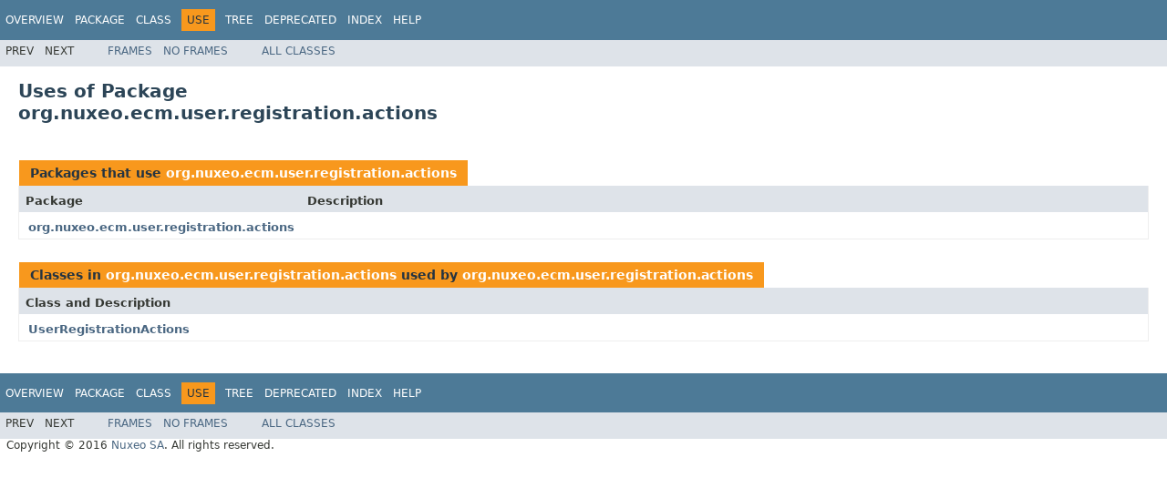

--- FILE ---
content_type: text/html
request_url: https://community.nuxeo.com/api/nuxeo/release-8.10/javadoc/org/nuxeo/ecm/user/registration/actions/package-use.html
body_size: 1370
content:
<!DOCTYPE HTML PUBLIC "-//W3C//DTD HTML 4.01 Transitional//EN" "http://www.w3.org/TR/html4/loose.dtd">
<!-- NewPage -->
<html lang="en">
<head>
<!-- Generated by javadoc (1.8.0_77) on Mon Dec 26 16:09:56 UTC 2016 -->
<meta http-equiv="Content-Type" content="text/html; charset=UTF-8">
<title>Uses of Package org.nuxeo.ecm.user.registration.actions (Nuxeo ECM Projects 8.10 API)</title>
<meta name="date" content="2016-12-26">
<link rel="stylesheet" type="text/css" href="../../../../../../stylesheet.css" title="Style">
<script type="text/javascript" src="../../../../../../script.js"></script>
</head>
<body>
<script type="text/javascript"><!--
    try {
        if (location.href.indexOf('is-external=true') == -1) {
            parent.document.title="Uses of Package org.nuxeo.ecm.user.registration.actions (Nuxeo ECM Projects 8.10 API)";
        }
    }
    catch(err) {
    }
//-->
</script>
<noscript>
<div>JavaScript is disabled on your browser.</div>
</noscript>
<!-- ========= START OF TOP NAVBAR ======= -->
<div class="topNav"><a name="navbar.top">
<!--   -->
</a>
<div class="skipNav"><a href="#skip.navbar.top" title="Skip navigation links">Skip navigation links</a></div>
<a name="navbar.top.firstrow">
<!--   -->
</a>
<ul class="navList" title="Navigation">
<li><a href="../../../../../../overview-summary.html">Overview</a></li>
<li><a href="package-summary.html">Package</a></li>
<li>Class</li>
<li class="navBarCell1Rev">Use</li>
<li><a href="package-tree.html">Tree</a></li>
<li><a href="../../../../../../deprecated-list.html">Deprecated</a></li>
<li><a href="../../../../../../index-all.html">Index</a></li>
<li><a href="../../../../../../help-doc.html">Help</a></li>
</ul>
</div>
<div class="subNav">
<ul class="navList">
<li>Prev</li>
<li>Next</li>
</ul>
<ul class="navList">
<li><a href="../../../../../../index.html?org/nuxeo/ecm/user/registration/actions/package-use.html" target="_top">Frames</a></li>
<li><a href="package-use.html" target="_top">No&nbsp;Frames</a></li>
</ul>
<ul class="navList" id="allclasses_navbar_top">
<li><a href="../../../../../../allclasses-noframe.html">All&nbsp;Classes</a></li>
</ul>
<div>
<script type="text/javascript"><!--
  allClassesLink = document.getElementById("allclasses_navbar_top");
  if(window==top) {
    allClassesLink.style.display = "block";
  }
  else {
    allClassesLink.style.display = "none";
  }
  //-->
</script>
</div>
<a name="skip.navbar.top">
<!--   -->
</a></div>
<!-- ========= END OF TOP NAVBAR ========= -->
<div class="header">
<h1 title="Uses of Package org.nuxeo.ecm.user.registration.actions" class="title">Uses of Package<br>org.nuxeo.ecm.user.registration.actions</h1>
</div>
<div class="contentContainer">
<ul class="blockList">
<li class="blockList">
<table class="useSummary" border="0" cellpadding="3" cellspacing="0" summary="Use table, listing packages, and an explanation">
<caption><span>Packages that use <a href="../../../../../../org/nuxeo/ecm/user/registration/actions/package-summary.html">org.nuxeo.ecm.user.registration.actions</a></span><span class="tabEnd">&nbsp;</span></caption>
<tr>
<th class="colFirst" scope="col">Package</th>
<th class="colLast" scope="col">Description</th>
</tr>
<tbody>
<tr class="altColor">
<td class="colFirst"><a href="#org.nuxeo.ecm.user.registration.actions">org.nuxeo.ecm.user.registration.actions</a></td>
<td class="colLast">&nbsp;</td>
</tr>
</tbody>
</table>
</li>
<li class="blockList"><a name="org.nuxeo.ecm.user.registration.actions">
<!--   -->
</a>
<table class="useSummary" border="0" cellpadding="3" cellspacing="0" summary="Use table, listing classes, and an explanation">
<caption><span>Classes in <a href="../../../../../../org/nuxeo/ecm/user/registration/actions/package-summary.html">org.nuxeo.ecm.user.registration.actions</a> used by <a href="../../../../../../org/nuxeo/ecm/user/registration/actions/package-summary.html">org.nuxeo.ecm.user.registration.actions</a></span><span class="tabEnd">&nbsp;</span></caption>
<tr>
<th class="colOne" scope="col">Class and Description</th>
</tr>
<tbody>
<tr class="altColor">
<td class="colOne"><a href="../../../../../../org/nuxeo/ecm/user/registration/actions/class-use/UserRegistrationActions.html#org.nuxeo.ecm.user.registration.actions">UserRegistrationActions</a>&nbsp;</td>
</tr>
</tbody>
</table>
</li>
</ul>
</div>
<!-- ======= START OF BOTTOM NAVBAR ====== -->
<div class="bottomNav"><a name="navbar.bottom">
<!--   -->
</a>
<div class="skipNav"><a href="#skip.navbar.bottom" title="Skip navigation links">Skip navigation links</a></div>
<a name="navbar.bottom.firstrow">
<!--   -->
</a>
<ul class="navList" title="Navigation">
<li><a href="../../../../../../overview-summary.html">Overview</a></li>
<li><a href="package-summary.html">Package</a></li>
<li>Class</li>
<li class="navBarCell1Rev">Use</li>
<li><a href="package-tree.html">Tree</a></li>
<li><a href="../../../../../../deprecated-list.html">Deprecated</a></li>
<li><a href="../../../../../../index-all.html">Index</a></li>
<li><a href="../../../../../../help-doc.html">Help</a></li>
</ul>
</div>
<div class="subNav">
<ul class="navList">
<li>Prev</li>
<li>Next</li>
</ul>
<ul class="navList">
<li><a href="../../../../../../index.html?org/nuxeo/ecm/user/registration/actions/package-use.html" target="_top">Frames</a></li>
<li><a href="package-use.html" target="_top">No&nbsp;Frames</a></li>
</ul>
<ul class="navList" id="allclasses_navbar_bottom">
<li><a href="../../../../../../allclasses-noframe.html">All&nbsp;Classes</a></li>
</ul>
<div>
<script type="text/javascript"><!--
  allClassesLink = document.getElementById("allclasses_navbar_bottom");
  if(window==top) {
    allClassesLink.style.display = "block";
  }
  else {
    allClassesLink.style.display = "none";
  }
  //-->
</script>
</div>
<a name="skip.navbar.bottom">
<!--   -->
</a></div>
<!-- ======== END OF BOTTOM NAVBAR ======= -->
<p class="legalCopy"><small>Copyright &#169; 2016 <a href="http://www.nuxeo.com">Nuxeo SA</a>. All rights reserved.</small></p>
</body>
</html>
